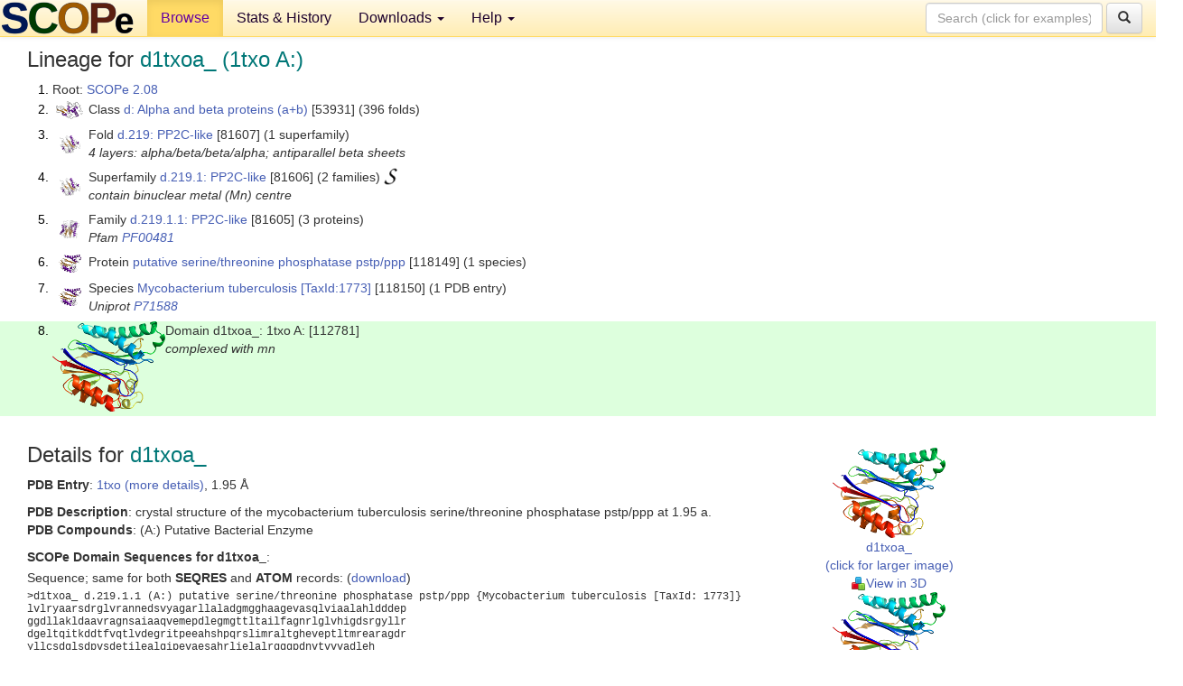

--- FILE ---
content_type: text/html; charset=UTF-8
request_url: http://scop.berkeley.edu/sunid=112781
body_size: 4210
content:
<!DOCTYPE html>
<html lang="en">
<head>
<meta charset="utf-8">
<meta http-equiv="X-UA-Compatible" content="IE=edge">
<meta name="viewport" content="width=device-width, initial-scale=1">
<!-- The 3 meta tags above must come first in the head, before other meta tags -->
<meta name="description" content="SCOPe 2.08: Domain d1txoa_: 1txo A:" >
<meta name="keywords" content="SCOP, SCOPe, ASTRAL, protein structure, evolution, domain, classification">
<title>SCOPe 2.08: Domain d1txoa_: 1txo A:</title>
<link rel="stylesheet" href="https://ajax.googleapis.com/ajax/libs/jqueryui/1.9.2/themes/smoothness/jquery-ui.css" type="text/css">
<LINK rel="stylesheet" href="http://scop.berkeley.edu/css/lightbox.css" type="text/css">
<!-- custom theme http://getbootstrap.com/customize/?id=c103b402850e953369f8  -->
<link rel="stylesheet" href="http://scop.berkeley.edu/css/bootstrap.min.css" type="text/css">
<link rel="stylesheet" href="http://scop.berkeley.edu/css/bootstrap-theme.min.css" type="text/css">
<LINK rel="stylesheet" href="http://scop.berkeley.edu/css/common.css" type="text/css">
<link rel="apple-touch-icon" sizes="180x180" href="/apple-touch-icon.png">
<link rel="icon" type="image/png" href="/favicon-32x32.png" sizes="32x32">
<link rel="icon" type="image/png" href="/favicon-16x16.png" sizes="16x16">
<link rel="manifest" href="/manifest.json">
<link rel="mask-icon" href="/safari-pinned-tab.svg" color="#5bbad5">
<meta name="theme-color" content="#ffffff">
<script src="http://scop.berkeley.edu/js/JSmol.min.js"></script>
<script src="https://ajax.googleapis.com/ajax/libs/jquery/1.9.1/jquery.min.js"></script>
<script src="https://ajax.googleapis.com/ajax/libs/jqueryui/1.9.2/jquery-ui.min.js"></script>
<script src="http://scop.berkeley.edu/js/lightbox.js"></script>
<script src="http://scop.berkeley.edu/js/jquery.cookie.js"></script>
<!--[if lt IE 9]>
  <script src="https://oss.maxcdn.com/html5shiv/3.7.2/html5shiv.min.js"></script>
  <script src="https://oss.maxcdn.com/respond/1.4.2/respond.min.js"></script>
<![endif]-->
<script src="http://scop.berkeley.edu/js/bootstrap.min.js"></script>
</head>
<body id="tab1">
       <nav class="navbar navbar-default navbar-fixed-top">
      <div class="container-fluid">
        <div class="navbar-header">
	  <button type="button" class="navbar-toggle collapsed" data-toggle="collapse" data-target="#navbar" aria-expanded="false" aria-controls="navbar">
	    <span class="sr-only">Toggle navigation</span>
	    <span class="icon-bar"></span>
	    <span class="icon-bar"></span>
	    <span class="icon-bar"></span>
	  </button>
	  <a class="navbar-brand" href="http://scop.berkeley.edu/">
          <img src="http://scop.berkeley.edu/images/scope_logo_new_36.png"
               width=146 height=36 alt="SCOPe"></a>
	</div> <!-- navbar-header -->
	<div id="navbar" class="collapse navbar-collapse">
	  <ul class="nav navbar-nav">
	    <li class="active">
              <a id="browseref"
                href="http://scop.berkeley.edu/ver=2.08">Browse</a>
            </li>
	    <li>
              <a href="http://scop.berkeley.edu/statistics/ver=2.08">Stats &amp; History</a>
	    </li>
            <li class="dropdown">
	      <a href="http://scop.berkeley.edu/downloads/ver=2.08" class="dropdown-toggle" data-toggle="dropdown" role="button" aria-haspopup="true" aria-expanded="false">Downloads <span class="caret"></span></a>
	      <ul class="dropdown-menu">
	        <li>
		  <a href="http://scop.berkeley.edu/astral/ver=2.08">ASTRAL Sequences &amp; Subsets</a>
	        </li>
	        <li>
	          <a href="http://scop.berkeley.edu/downloads/ver=2.08">Parseable Files &amp; Software</a>
	        </li>
	      </ul>
	    </li>
	    <li class="dropdown">
	      <a href="http://scop.berkeley.edu/help/ver=2.08" class="dropdown-toggle" data-toggle="dropdown" role="button" aria-haspopup="true" aria-expanded="false">Help <span class="caret"></span></a>
	      <ul class="dropdown-menu">
	        <li>
                  <a href="http://scop.berkeley.edu/help/ver=2.08">Online Documentation</a>
	        </li>
	        <li>
                  <a href="http://scop.berkeley.edu/references/ver=2.08">References</a>
	        </li>
	        <li>
                  <a href="http://scop.berkeley.edu/resources/ver=2.08">Related Resources</a>
	        </li>
	        <li>
                  <a href="http://scop.berkeley.edu/search/ver=2.08">Searching</a>
	        </li>
	        <li>
                  <a href="http://scop.berkeley.edu/about/ver=2.08">About</a>
	        </li>
	      </ul>
	    </li>
	  </ul>
          <form class="navbar-form navbar-right" role="search" method=GET action="http://scop.berkeley.edu/search/">
            <div class="form-group">
             <input type=hidden name=ver value="2.08">
             <input id="searchbox" type="text" class="form-control" placeholder="Search (click for examples) &rarr;" name="key">
            </div>
            <button type="submit" class="btn btn-default">
              <span class="glyphicon glyphicon-search" aria-hidden="true"></span>
            </button>
          </form>
        </div> <!-- navbar -->
      </div> <!-- nav container -->
    </nav>

        <div class="container-fluid">
    <div class="row">
    
<script>
$.cookie("lastBrowse", "http://scop.berkeley.edu/sunid=112781&page=1");
</script>

<script type="text/javascript">
// Code to support preview of domains from the same chain and other chains
$(document).ready(function(){ 
    $('#chain-context > .sunid').hover(function(){ 
    	var mainSunid = 3007413;
    	var sunid = $(this).attr('data-sunid');
    	var div1 = $('#chain-context > div[data-sunid='+mainSunid+']').get();		
		var div2 = $('#chain-context > div[data-sunid='+sunid+']').get();
		$(div1).hide();
		$(div2).show();
  }, function(){  
    	var mainSunid = 3007413;
    	var sunid = $(this).attr('data-sunid');
    	var div1 = $('#chain-context > div[data-sunid='+mainSunid+']').get();		
		var div2 = $('#chain-context > div[data-sunid='+sunid+']').get();
		$(div1).show();
		$(div2).hide();		
  });
  $('#pdb-context > .sunid').hover(function(){ 
    	var mainSunid = 3007413;
    	var sunid = $(this).attr('data-sunid');
    	var div1 = $('#pdb-context > div[data-sunid='+mainSunid+']').get();		
		var div2 = $('#pdb-context > div[data-sunid='+sunid+']').get();
		$(div1).hide();
		$(div2).show();
  }, function(){  
    	var mainSunid = 3007413;
    	var sunid = $(this).attr('data-sunid');
    	var div1 = $('#pdb-context > div[data-sunid='+mainSunid+']').get();		
		var div2 = $('#pdb-context > div[data-sunid='+sunid+']').get();
		$(div1).show();
		$(div2).hide();		
  });		
});
</script>

<div class="container-fluid compact">
<div class="col-md-12"><h3>Lineage for <span class="item">d1txoa_ (1txo A:)</span></h3>
<ol class="browse"><li>Root: <a href="http://scop.berkeley.edu/sunid=0" class="sunid" data-sunid="2685876"  >SCOPe 2.08</a>
<li><table><tr><td class="smallthumbbox"><img  style="display:inline-block;" src="thumbs/2.08/vb/d2vb1a_/dt.png" alt="2923792" width=30 height=20></td><td class="descbox">Class <a href="http://scop.berkeley.edu/sunid=53931" class="sunid" data-sunid="2923792"  >d: Alpha and beta proteins (a+b)</a> [53931] (396 folds)</td></tr></table>
<li><table><tr><td class="smallthumbbox"><img  style="display:inline-block;" src="thumbs/2.08/jf/d2jfra_/dt.png" alt="3007405" width=23 height=20></td><td class="descbox">Fold <a href="http://scop.berkeley.edu/sunid=81607" class="sunid" data-sunid="3007405"  >d.219: PP2C-like</a> [81607] (1 superfamily)<br>
<i>4 layers: alpha/beta/beta/alpha; antiparallel beta sheets</i></td></tr></table>
<li><table><tr><td class="smallthumbbox"><img  style="display:inline-block;" src="thumbs/2.08/jf/d2jfra_/dt.png" alt="3007406" width=23 height=20></td><td class="descbox">Superfamily <a href="http://scop.berkeley.edu/sunid=81606" class="sunid" data-sunid="3007406"  >d.219.1: PP2C-like</a> [81606] (2 families) <a href="//supfam.org/SUPERFAMILY/cgi-bin/scop.cgi?sunid=81606"><img class="superfam" src="http://scop.berkeley.edu/images/superfamily-s.gif" alt="(S)" title="link to Superfamily database"></a><br>
<i>contain binuclear metal (Mn) centre</i></td></tr></table>
<li><table><tr><td class="smallthumbbox"><img  style="display:inline-block;" src="thumbs/2.03/fx/d3fxka1/dt.png" alt="3007407" width=22 height=20></td><td class="descbox">Family <a href="http://scop.berkeley.edu/sunid=81605" class="sunid" data-sunid="3007407"  >d.219.1.1: PP2C-like</a> [81605] (3 proteins)<br>
<i>Pfam <a href="http://pfam.xfam.org/family?acc=PF00481">PF00481</a></i></td></tr></table>
<li><table><tr><td class="smallthumbbox"><img  style="display:inline-block;" src="thumbs/1.71/tx/d1txoa_/dt.png" alt="3007411" width=25 height=20></td><td class="descbox">Protein <a href="http://scop.berkeley.edu/sunid=118149" class="sunid" data-sunid="3007411"  >putative serine/threonine phosphatase pstp/ppp</a> [118149] (1 species)</td></tr></table>
<li><table><tr><td class="smallthumbbox"><img  style="display:inline-block;" src="thumbs/1.71/tx/d1txoa_/dt.png" alt="3007412" width=25 height=20></td><td class="descbox">Species <a href="http://scop.berkeley.edu/sunid=118150" class="sunid" data-sunid="3007412"  >Mycobacterium tuberculosis</a> <a href="//www.ncbi.nlm.nih.gov/Taxonomy/Browser/wwwtax.cgi?id=1773">[TaxId:1773]</a> [118150] (1 PDB entry)<br>
<i>Uniprot <a href="http://www.uniprot.org/uniprot/P71588">P71588</a></i></td></tr></table>
<li class ="result"><table><tr><td><img class="thumb" style="display:inline-block;" src="thumbs/1.71/tx/d1txoa_/cs.png" alt="3007413" width=125 height=100></td><td>Domain d1txoa_: 1txo A: [112781]<br>
<i>complexed with mn</i></td></tr></table>
</ol><p>
</div>
<div class="col-md-10 col-lg-8"><h3>Details for <span class="item">d1txoa_</span></h3>
<p><b>PDB Entry</b>: <a href="http://scop.berkeley.edu/pdb/code=1txo">1txo (more details)</a>, 1.95 &Aring;<div class="indented"><b>PDB Description</b>: crystal structure of the mycobacterium tuberculosis serine/threonine phosphatase pstp/ppp at 1.95 a.</div>
<b>PDB Compounds</b>: (A:) Putative Bacterial Enzyme<br>
<p><p><b>SCOPe Domain Sequences for d1txoa_</b>:<p class="compact">
Sequence; same for both <b>SEQRES</b> and <b>ATOM</b> records: (<a href="http://scop.berkeley.edu/astral/seq/ver=2.08&id=112781&seqOption=0&output=text">download</a>)<br>
<pre class="compact seq2">
>d1txoa_ d.219.1.1 (A:) putative serine/threonine phosphatase pstp/ppp {Mycobacterium tuberculosis [TaxId: 1773]}
lvlryaarsdrglvrannedsvyagarllaladgmgghaagevasqlviaalahldddep
ggdllakldaavragnsaiaaqvemepdlegmgttltailfagnrlglvhigdsrgyllr
dgeltqitkddtfvqtlvdegritpeeahshpqrslimraltgheveptltmrearagdr
yllcsdglsdpvsdetilealqipevaesahrlielalrgggpdnvtvvvadleh
</pre><br>
<b>SCOPe Domain Coordinates for d1txoa_</b>:<p class="compact">
<div class="indented">Click to download the <a href="http://scop.berkeley.edu/astral/pdbstyle/ver=2.08&id=d1txoa_&output=html">PDB-style file with coordinates for d1txoa_</a>.<br>
(The format of our PDB-style files is described <a href="http://scop.berkeley.edu/astral/pdbstyle/ver=2.08">here</a>.)</div><p>
<p><b>Timeline for d1txoa_</b>:<ul class="compact">
<li>d1txoa_ <a href="http://scop.berkeley.edu/sunid=112781&ver=1.71" class="sunid" data-sunid="616396" title="d1txoa_: 1txo A: from d.219.1.1 putative serine/threonine phosphatase pstp/ppp" >first appeared in SCOP 1.71</a><br>
<li>d1txoa_ <a href="http://scop.berkeley.edu/sunid=112781&ver=2.07" class="sunid" data-sunid="2613302" title="d1txoa_: 1txo A: from d.219.1.1 putative serine/threonine phosphatase pstp/ppp" >appears in SCOPe 2.07</a><br>
</ul>
</div><div class="col-md-2 col-lg-4">
<span class="hidden-md hidden-lg"><b>Thumbnails for d1txoa_</b>:</span><p>
<table><tr><td>
<tr><td><div id="isolation-context" class="thumb"><a href="http://scop.berkeley.edu/thumbs/1.71/tx/d1txoa_/dl.png" data-lightbox="image-634528" data-title="d1txoa_" >
<img class="thumb" style="display:inline-block;" src="thumbs/1.71/tx/d1txoa_/ds.png" alt="3007413" width=125 height=100><br>d1txoa_<br>(click for larger image)<br></a><a href="astral/jmolview/?ver=2.08&id=d1txoa_&context=0"><img alt="" src="images/jmol.png">View in 3D</a><br></div></td></tr><tr><td><div id="chain-context" class="thumb"><div class="thumb" data-sunid="3007413"><a href="http://scop.berkeley.edu/thumbs/1.71/tx/d1txoa_/cl.png" data-lightbox="image-634594" data-title="d1txoa_" ><img class="thumb" style="display:inline-block;" src="thumbs/1.71/tx/d1txoa_/cs.png" alt="3007413" width=125 height=100><br><span class="nowrap">d1txoa_ in context of chain</span><br></a></div><a href="astral/jmolview/?ver=2.08&id=d1txoa_&context=1"><img alt="" src="images/jmol.png">View in 3D</a><br><br></div></td></tr><tr><td><div id="pdb-context" class="thumb"><div class="thumb" data-sunid="3007413"><a href="http://scop.berkeley.edu/thumbs/1.71/tx/d1txoa_/sl.png" data-lightbox="image-634718" data-title="d1txoa_" ><img class="thumb" style="display:inline-block;" src="thumbs/1.71/tx/d1txoa_/ss.png" alt="3007413" width=243 height=100><br><span class="nowrap">d1txoa_ in context of PDB</span><br></a></div><div class="thumb" data-sunid="3007414" style="display:none"  ><a href="http://scop.berkeley.edu/thumbs/2.08/co/d4copb_/ds.png" data-lightbox="image-3007414" data-title="d1txob_" ><img class="thumb" style="display:inline-block;" src="thumbs/1.71/tx/d1txob_/ss.png" alt="3007414" width=243 height=100><br><span class="nowrap">d1txob_ in context of PDB</span></a><br></div><a href="astral/jmolview/?ver=2.08&id=d1txoa_&context=2"><img alt="" src="images/jmol.png">View in 3D</a><br>Domains from other chains:<br>(mouse over for more information)<br><a href="http://scop.berkeley.edu/sunid=112782" class="sunid" data-sunid="3007414" title="d1txob_: 1txo B: from d.219.1.1 putative serine/threonine phosphatase pstp/ppp" >d1txob_</a></div></td></tr></table></div>
</div>
    </div>
    <div class="row">
      <footer>
    SCOPe: Structural Classification of Proteins &mdash; extended.  Release 2.08 (updated 2023-01-06, stable release September 2021)
   
      <address>
	 	         References: <font size=-1>
		 Fox NK, Brenner SE, Chandonia JM. 2014.
    <a href="http://nar.oxfordjournals.org/content/42/D1/D304.long">
    <i>Nucleic Acids Research 42</i>:D304-309</a>. doi: 10.1093/nar/gkt1240.
		 <br>
Chandonia JM, Guan L, Lin S, Yu C, Fox NK, Brenner SE. 2022.
    <a href="https://academic.oup.com/nar/article/50/D1/D553/6447236">
    <i>Nucleic Acids Research 50</i>:D553–559</a>. doi: 10.1093/nar/gkab1054.
                  <a href="http://scop.berkeley.edu/references/ver=2.08">(citing information)</a></font>
<br>
		 Copyright &#169; 1994-2023 The <span class="dbbold">SCOP</span>
		    and <span class="dbbold">SCOPe</span>
                    authors<br>
                    scope@compbio.berkeley.edu
	       </address>
      </footer>
    </div>
  </div>
</body>
</html>
